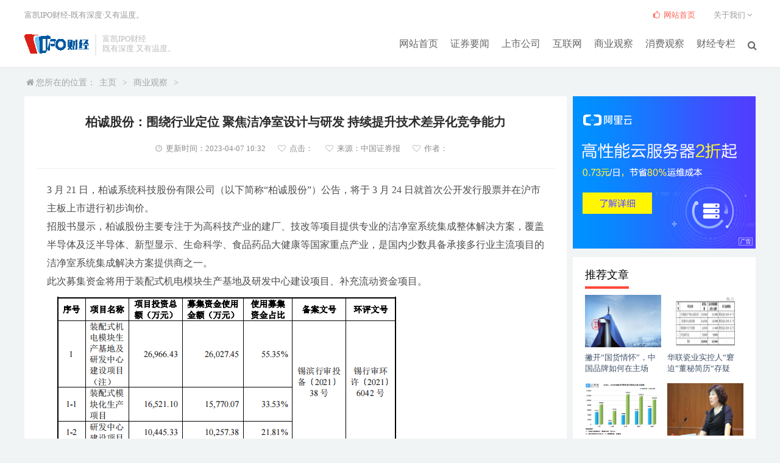

--- FILE ---
content_type: text/html
request_url: http://ipofinance.cn/guancha/1133.html
body_size: 8280
content:
<!doctype html>
<html>
<head>
<meta http-equiv="Content-Type" content="text/html; charset=utf-8" />
<meta http-equiv="X-UA-Compatible" content="IE=11,IE=10,IE=9,IE=8">
<meta name="viewport" content="width=device-width, initial-scale=1.0, user-scalable=0, minimum-scale=1.0, maximum-scale=1.0">
<title>柏诚股份：围绕行业定位 聚焦洁净室设计与研发 持续提升技术差异化竞争能力_[富凯IPO财经]</title>
<meta name="keywords" content="富凯IPO财经" />
<meta name="description" content="3 月 21 日，柏诚系统科技股份有限公司（以下简称柏诚股份）公告，将于 3 月 24 日就首次公开发行股票并在沪市主板上市进行初步询价。 招股书显示，柏诚股份主要专注于为高科技产" />
<link rel="stylesheet" type="text/css" href="/skin/css/com.css"/>
<link rel="stylesheet" type="text/css" href="/skin/css/text.css" />
<link rel="stylesheet" type="text/css" href="/skin/css/ce.css"/>
<link rel="stylesheet" type="text/css" href="/skin/css/font-awesome.min.css"/>
</head>
<body>
<div class="header">
  <div class="top clearfix">
    <h1 class="logo"><a href="/"><img src="/skin/images/logo.png" alt="[富凯IPO财经]"></a></h1>
    <div class="brand">富凯IPO财经<br>既有深度 又有温度。</div>
    <ul class="site-nav site-navbar">
      <li class="navto-home"><a href="/">网站首页</a></li>
      
      <li class="navto-li"><a href="/yaowen/"> 证券要闻 </a></li>
      
      <li class="navto-li"><a href="/gongsi/"> 上市公司 </a></li>
      
      <li class="navto-li"><a href="/hulianwang/"> 互联网 </a></li>
      <li><a href='/guancha/' class='thisclass'>商业观察</a></li>
      <li class="navto-li"><a href="/xiaofei/"> 消费观察 </a></li>
      
      <li class="navto-li"><a href="/yanjiu/"> 财经专栏 </a></li>
      
      <li class="navto-search"><a href="javascript:;" class="search-show active"><i class="fa fa-search sbtn"></i></a></li>
    </ul>
    <div class="topbar">
      <ul class="site-nav topmenu">
        <li><a target="_blank" class="red" href="/"><i class="fa fa-thumbs-o-up"></i> 网站首页</a></li>
        <li class="gz"> <a>关于我们 <i class="fa fa-angle-down"></i> </a>
          <ul class="sub-menu">
            
            <li><a target="_blank" href="/guanyuwomen/"> 关于我们</a></li>
            
            <li><a target="_blank" href="/gengduofuwu/banquanshengming/"> 版权声明</a></li>
            
            <li><a target="_blank" href="/a/gengduofuwu/lianxiwomen/"> 联系我们</a></li>
            
          </ul>
        </li>
      </ul>
      <span class="loginjs">富凯IPO财经-既有深度·又有温度。</span></div>
  </div>
</div>
<div class="site-search">
  <div class="top clearfix">
    <form  name="formsearch" class="site-search-form" action="/plus/search.php">
      <input type="hidden" name="kwtype" value="0" />
      <input class="search-input" name="q" type="text" placeholder="输入关键字搜索" id="search-box">
      <button class="search-btn" type="submit"><i class="fa fa-search"></i></button>
    </form>
  </div>
</div>

<div class="pagemst newscont">
  <div class="navigation"><i class="fa fa-home"></i>您所在的位置：<a href='http://www.ipofinance.cn/'>主页</a> > <a href='/guancha/'>商业观察</a> > </div>
  <div class="fh_left">
    <div class="news_top">
      <h1>柏诚股份：围绕行业定位 聚焦洁净室设计与研发 持续提升技术差异化竞争能力</h1>
      <p><span class="s1"><i class="fa fa-clock-o"></i>更新时间：2023-04-07 10:32</span><span class="pv"><i class="fa fa-heart-o"></i>点击：<script src="/plus/count.php?view=yes&aid=1133&mid=1" type='text/javascript' language="javascript"></script></span><span class="ly"><i class="fa fa-heart-o"></i>来源：中国证券报</span><span class="zg"><i class="fa fa-heart-o"></i>作者：</span></p>
    </div>
    <div class="art_info"> <span style="font-size:16px;">3 月 21 日，柏诚系统科技股份有限公司（以下简称&ldquo;柏诚股份&rdquo;）公告，将于 3 月 24 日就首次公开发行股票并在沪市主板上市进行初步询价。<br />
招股书显示，柏诚股份主要专注于为高科技产业的建厂、技改等项目提供专业的洁净室系统集成整体解决方案，覆盖半导体及泛半导体、新型显示、生命科学、食品药品大健康等国家重点产业，是国内少数具备承接多行业主流项目的洁净室系统集成解决方案提供商之一。<br />
此次募集资金将用于装配式机电模块生产基地及研发中心建设项目、补充流动资金项目。<br />
&nbsp;<img alt="" src="/uploads/allimg/230407/1-23040G0334M18.png" style="width: 581px; height: 321px;" /><br />
洁净室作为保证高科技产品的良品率和安全性的重要基础设施，广泛应用于<br />
半导体及泛半导体、新型显示、生命科学、食品药品大健康以及其他高科技产业。<br />
根据 IC insights 数据分析，2021 年，全球半导体企业资本支出达到 1,539 亿美元，预计 2022 年同比增长 23.7%，达到 1,904 亿美元的年度新高。各国半导体产业的快速发展和技术进步，以及 5G、AI、云计算以及汽车电子等新兴领域的崛起对先进工艺半导体产品产生的市场需求增加，为洁净室行业提供了良好的发展契机。<br />
伴随国家对半导体、新型显示等高科技产业的扶持，以柏诚股份为代表的大陆企业实践机会不断增多，通过不断承接国内高科技厂房部分洁净室项目，学习、借鉴并消化吸收先进工艺技术及优秀管理经验，在行业内逐步成长起来。<br />
首先，在关键核心技术方面，柏诚股份高度重视技术创新，凭借丰富的项目经验与持续的技术开发，积累了大量的专利技术和非专利成果。<br />
目前，柏诚股份已获得实用新型专利 97 项、发明专利2 项、软件著作权 4 项。同时实现了洁净室项目技术数字化和安装工业化，成为行业内较早成熟掌握和运用 BIM（建筑信息模型）技术和模块化装配技术的企业。<br />
在日常运营和项目实施中，柏诚股份高度重视信息化管理，研发了技工管理系统、巡检助手系统、形象进度计算工具软件和 PMS 数字化项目管理软件；在洁净室系统集成项目中，柏诚股份积累了大量洁净室设计、系统集成和测试调试的经验和技术，并取得了相应专利。<br />
据悉，柏诚股份是国内最早引入 BIM 技术并应用于设计、空间管理、采购、项目执行、项目交付等环节的企业之一。经过 10 多年对 BIM 技术的研究和运用，公司培育了完整的 BIM 人才团队，积累了丰富的经验，并形成了企业级 BIM 标准。<br />
此外，柏诚股份也是国内少数几家能将 BIM 技术应用于项目全生命周期的企业，同时深耕安装工业化技术，有效提高项目效率、节省成本，更加节能环保。<br />
从规划、设计、执行到调试、验收、交付和运维，都能充分发挥 BIM 技术的价值，不仅为企业创造了效益，也为客户提供了更多增值服务。<br />
品牌影响力方面，柏诚股份始终专注于为高科技产业提供洁净室系统集成整体解决方案，累计实施了 500 余项洁净室系统集成项目，积累了丰富的项目经验，在业内已具备出众的品牌影响力。<br />
同时，柏诚股份能够深刻理解客户产品技术和工艺需求，向客户交付系统性强、稳定性好的高品质洁净室，在行业内享有较高的声誉和市场影响力。柏诚股份所承接的项目获得广泛的客户赞誉，并多次获得客户颁发的优秀承包商奖、最佳交付质量奖等众多荣誉。<br />
经过在业内多年来的坚持与探索，柏诚股份已发展成为我国洁净室行业第一梯队企业。凭借优质的客户资源、丰富的项目经验、良好的服务质量与业绩口碑等，柏诚股份形成了较强的市场竞争力。在中高端洁净室领域，柏诚股份与同行业国有龙头企业中国电子系统技术有限公司处于同一竞争梯队。<br />
柏诚股份表示，未来将利用在半导体及泛半导体、生命科学、食品药品大健康等新兴产业领域的专业化核心能力和市场影响力，通过快速整合内外资源，形成以技术和管理为核心的 EPC 服务能力。同时也将持续培育基于工艺导向的建筑设计团队、具有厂务经验及工艺技术经验的技术人才，通过打造某领域工艺专长的设计能力，加快普及 BIM 建模能力，初步达成模块化生产运行策略，探索项目全生命周期管理的 BIM 系统，提升公司设计团队差异化竞争能力，加快设计研发向生产经营赋能的步伐。<br />
&nbsp;<br />
&nbsp;</span><br />

      <div class="hc_sxpost"> <span class="hc_prev"><a href='/guancha/1132.html'>上一篇：光稳定剂生产商宿迁联盛今日登陆沪市主板</a>  </span> <span class="hc_next"> <a href='/guancha/1134.html'>下一篇：打破传感器行业壁垒高华科技深耕技术研发和自主创新获多项奖项  </a>  </span> </div>
    </div>
    <div class="con app_news">
      <div class="hd">
        <h2 class="fl">相关阅读</h2>
      </div>
      <div class="bd">
        <div class="bd_box">
          <ul>
            <li>
              <p><a href="/guancha/1295.html" target="_blank">A股五年账单：8.8万亿资本运作背后的赢家</a></p>
            </li>
<li>
              <p><a href="/guancha/1284.html" target="_blank">永达股份主板成功上市 数智赋能产业升级</a></p>
            </li>
<li>
              <p><a href="/guancha/1283.html" target="_blank">济南高新区企业宏盛华源今日在上交所主</a></p>
            </li>
<li>
              <p><a href="/guancha/1282.html" target="_blank">“人形机器人第一股”赴港上市 优必选如</a></p>
            </li>
<li>
              <p><a href="/guancha/1281.html" target="_blank">“南大环境”在深交所创业板隆重挂牌上</a></p>
            </li>
<li>
              <p><a href="/guancha/1280.html" target="_blank">利来智造：拟冲刺深交所主板IPO上市，预</a></p>
            </li>
<li>
              <p><a href="/guancha/1279.html" target="_blank">雪祺电气即将登陆深交所，上市迎来新起</a></p>
            </li>
<li>
              <p><a href="/guancha/1278.html" target="_blank">一道新能IPO被受理 拟于深交所创业板上市</a></p>
            </li>
<li>
              <p><a href="/guancha/1277.html" target="_blank">贝隆精密科技股份有限公司首次公开发行</a></p>
            </li>
<li>
              <p><a href="/guancha/1276.html" target="_blank">中车戚所启动IPO辅导，拟在深交所创业板</a></p>
            </li>

          </ul>
        </div>
      </div>
    </div>
  </div>
  <div class="fh_right">
  <div class="fh_r_col_ad"> <img src="/skin/images/300-250.png" /> </div>
  <div class="fh_r_col">
    <div class="tit">
      <h2>推荐文章</h2>
    </div>
    <div class="videolist clearfix">
      <ul>
        <li><a href="/guancha/820.html" target="_blank"><img src="/uploads/allimg/220528/1-22052Q122000-L.jpg">
          <p>撇开“国货情怀”，中国品牌如何在主场</p>
          </a></li>
<li><a href="/guancha/622.html" target="_blank"><img src="/uploads/allimg/210728/1045461600-0-lp.jpg">
          <p>华联瓷业实控人“窘迫”董秘简历“存疑</p>
          </a></li>
<li><a href="/guancha/599.html" target="_blank"><img src="/uploads/allimg/210617/1-21061G433530-L.png">
          <p>教育部成立校外教育培训监管司！企查查</p>
          </a></li>
<li><a href="/guancha/595.html" target="_blank"><img src="/uploads/allimg/210609/1-2106092340540-L.jpg">
          <p>关联方占款、通过个人账户结算，一身漏</p>
          </a></li>

      </ul>
    </div>
  </div>
  <div class="fh_r_col">
    <div class="tit">
      <h2>热门文章 </h2>
    </div>
    <div class="txtlist clearfix">
      <ul>
        <li><i class="fa fa-caret-right"></i><a href="/guancha/269.html" target="_blank" title="爱玛科技 电动自行车家族发展史与IPO陨落">爱玛科技 电动自行车家族发展史与IPO陨落</a></li>
<li><i class="fa fa-caret-right"></i><a href="/guancha/178.html" target="_blank" title="将上市的锐明股份，对外投资核算漏洞不">将上市的锐明股份，对外投资核算漏洞不</a></li>
<li><i class="fa fa-caret-right"></i><a href="/guancha/189.html" target="_blank" title="港龙地产IPO:股东垫款年息上限高达20%，资">港龙地产IPO:股东垫款年息上限高达20%，资</a></li>
<li><i class="fa fa-caret-right"></i><a href="/guancha/179.html" target="_blank" title="夸大、许愿、霸王条款，看聚能教育如何">夸大、许愿、霸王条款，看聚能教育如何</a></li>
<li><i class="fa fa-caret-right"></i><a href="/guancha/182.html" target="_blank" title="超万名催收人员，年利润过亿，信用卡催">超万名催收人员，年利润过亿，信用卡催</a></li>
<li><i class="fa fa-caret-right"></i><a href="/guancha/195.html" target="_blank" title="山东如意科技集团有限公司目前情况通报">山东如意科技集团有限公司目前情况通报</a></li>
<li><i class="fa fa-caret-right"></i><a href="/guancha/196.html" target="_blank" title="十年百万，大国“汽车梦”从湘江之畔腾">十年百万，大国“汽车梦”从湘江之畔腾</a></li>
<li><i class="fa fa-caret-right"></i><a href="/guancha/183.html" target="_blank" title="校企合作是职业教育的乌托邦吗">校企合作是职业教育的乌托邦吗</a></li>
<li><i class="fa fa-caret-right"></i><a href="/guancha/172.html" target="_blank" title="瑞士信贷给予拍拍贷股票买入评级，股价">瑞士信贷给予拍拍贷股票买入评级，股价</a></li>
<li><i class="fa fa-caret-right"></i><a href="/guancha/922.html" target="_blank" title="NCM 三元前驱体技术积蓄深厚业绩快速增长">NCM 三元前驱体技术积蓄深厚业绩快速增长</a></li>

      </ul>
    </div>
  </div>
  <div class="fh_r_col_ad"> <img src="/skin/images/300-250.png" /> </div>
</div>
 </div>
<script type="text/javascript" src="/skin/js/jquery.min.js"></script>
<div class="pagefot">
  <div class="footer"> <span><a href="/">网站首页</a></span> |<span>  <a href="/guanyuwomen/">关于我们</a></span> |<span> <a href="/gengduofuwu/banquanshengming/">版权声明</a></span> |<span> <a href="/a/gengduofuwu/lianxiwomen/">联系我们</a></span> |<span></span>
    <p>Copyright © 2024ipofinance.cn/ All Rights Reserved     市场有风险 投资需谨慎 </p>
    <p style="padding-left: 100px;padding-right: 100px;">免责声明：<a href="http://m.ipofinance.cn/" target="_blank">富凯IPO财经</a>（包括IPO财经、资本市场、富凯IPO、富凯资本）是一个免费、共享网络的资讯网站，目的是为公众提供丰富的资本财经资讯与知识，服务关注资本财经用户，不声明也不保证其内容的有效性、 正确性与可靠性，更不对您的投资构成建议。网站发布的共享资讯均来自互联网，用户由于共享资讯而产生的各种行为或影响，均与富凯IPO财经无关。 </p> 
</div>
<div id="elevator_item"> <a id="elevator" onClick="return false;" title="回到顶部"> <i class="fa fa-angle-up"></i> </a> <a class="qr"> <i class="fa fa-qrcode"></i> </a>
  <div class="qr-popup"> <a class="code-link"> <img class="code" src="/skin/images/qrcode.jpg"/></a> <span>官方微信公众号</span></div>
</div>
<script type="text/javascript" src="/skin/js/common.js"></script>
</body>
</html>

--- FILE ---
content_type: text/css
request_url: http://ipofinance.cn/skin/css/text.css
body_size: 1573
content:
.news_top {
	position: relative;
	margin: 0 auto;
	padding-bottom: 20px;
	border-bottom: 1px solid #f0f0f0;
}
.news_top h1 {
	color: #2b2b2b;
	text-align: center;
	font-weight: bold;
	font-size: 20px;
	line-height: 64px;
}
.newscont .news_top p {
	height: 24px;
	color: #8c8c8c;
	text-align: center;
	line-height: 24px;
}
.news_top span {
	padding: 0 0 0 20px;
}
.news_top span i {
	display: inline-block;
	margin: 0 6px 0 0;
	color: #BEBEBE;
}
.art_info {
	padding: 20px 2% 0;
	color: #4c4c4c;
	font-size: 16px;
	line-height: 30px;
}
.art_info p {
	margin-bottom: 15px;
	text-indent: 2em;
	word-break: break-all;
}
.art_info a {
	color: #72ace3;
	text-decoration: underline;
}
.art_info h3 {
	color: #FF5E52;
	padding-bottom: 10px;
	border-bottom: 1px dashed #dadada;
	margin-bottom: 20px;
	font-weight: 700;
	margin-top: 22px;
}
.aCom_share {
	overflow: hidden;
	width: 100%;
	height: 51px;
	border: 1px solid #f0f0f0;
	background: #f0f0f0;
	color: #4c4c4c;
	font-size: 14px;
}
.aCom_share .zan {
	height: 51px;
	color: #4c4c4c;
	line-height: 51px;
}
.aCom_share .zan p {
	float: left;
	padding: 0 10px;
}
.aCzan {
	float: left;
	display: block;
	margin: 0 5px 0 10px;
	font-size: 24px;
	color: #D39090;
}
.aCom_share .zan span {
	float: left;
	color: #ce2029;
}
.sharelist {
	overflow: hidden;
	padding: 7px 0 8px;
	height: 36px;
	width: 39%;
}
.sharelist p {
	float: left;
	display: inline-block;
	height: 36px;
	line-height: 36px;
}
.app_news {
	overflow: hidden;
}
.app_news .hd {
	overflow: visible;
	height: 41px;
	border-bottom: 1px solid #000;
}
.app_news .hd h2 {
	height: 38px;
	border-bottom: 4px solid #ff4939;
	color: #010101;
	font-size: 18px;
	line-height: 38px;
}
.app_news .bd {
	overflow: hidden;
	padding-top: 10px;
}
.app_news .bd .bd_box {
	position: relative;
	overflow: hidden;
}
.app_news .bd ul {
	float: left;
	margin-top: -1px;
	width: 100%;
}
.app_news .bd li {
	padding: 13px 0;
	height: 14px;
	border-top: 1px dotted #dadada;
}
.newscont .app_news .bd li {
	float: left;
	width: 50%;
}
.app_news .bd li p {
	overflow: hidden;
	padding-left: 2%;
	width: 88%;
	height: 14px;
	border-left: 3px solid #b7b7b7;
	font-size: 14px;
	line-height: 14px;
}
.app_news .bd li p span {
	float: right;
	color: #aaa;
}
.app_com, .app_news {
	margin-bottom: 10px;
}
.hc_tags {
	margin: 20px auto;
	text-align: center;
}
.hc_tags strong {
	font-size: 16px;
	color: #ff4939;
}
.hc_tags, .hc_sm.hc_sxpost {
	font-size: 14px;
	font-family: 微软雅黑;
}
.hc_tags a {
	display: inline-block;
	padding: 0px 8px;
	margin: 0 4px 4px 0;
	border-radius: 2px;
	color: #fff;
	opacity: .8;
	background: #ff4939;
	text-decoration: none;
}
.hc_tagsa: hover {
	opacity: 1;
}
.hc_sm {
	background-color: #f2f2f2;
	font-size: 12px;
	color: #999;
	padding: 6px 15px 5px;
	text-align: center;
	margin: 20px auto;
}
.hc_sm a {
	color: #999;
	text-decoration: none;
}
.hc_sxpost {
	overflow: hidden;
	margin-bottom: 30px;
	font-size: 14px;
	color: #bbb;
	clear: both;
}
.hc_sxpost span {
	float: left;
	position: relative;
	width: 50%;
}
.hc_sxpost span a {
	color: #999;
	display: inline-block;
}
.hc_next {
	float: right;
	text-align: right;
}
.art_info img {
	max-width: 100%;
}
.art_info p img {
	margin-left: -2em;
	clear: both;
	margin: auto;
	display: block;
}
#ckplayer {
	text-align: center;
}
@media (max-width: 1024px) {
.bd_box li p span {
	display: none
}
}
@media (max-width: 920px) {
.fh_right, .sharelist {
	display: none
}
.fh_left {
	float: none;
	margin-right: 0;
}
.art_info p {
	text-indent: 0
}
.art_info img {
	max-width: 100%
}
.news_top h1 {
	text-align: left;
	line-height: 38px;
}
.newscont .news_top p, .hc_sm {
	text-align: left;
}
.news_top span {
	padding: 0 20px 0 0;
}
.aCom_share .zan {
	float: none;
	text-align: center;
	width: 50%;
	margin: 0 auto;
}
.hc_sxpost {
	margin-bottom: 15px;
}
}
@media (max-width: 660px) {
.newscont .app_news .bd li {
	float: none;
	width: 100%;
}
.app_news .bd li p {
	width: 96%;
}
.news_top h1 {
	font-size: large;
}
.news_top span {
	display: none;
}
.pv, .s2, #countalldiv {
	display: inline!important;
}
}
